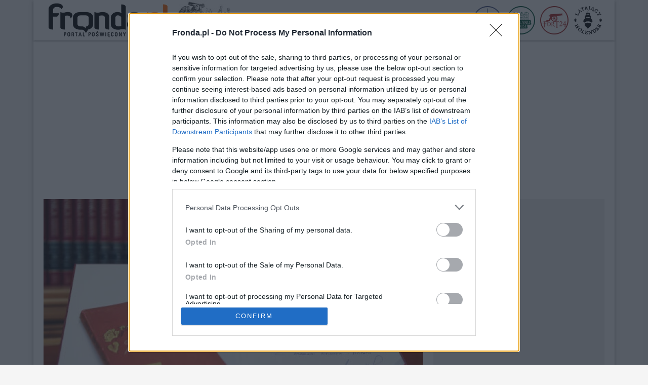

--- FILE ---
content_type: text/html; charset=UTF-8
request_url: https://www.fronda.pl/a/narodowe-czytanie-w-tym-roku-lektura-ktora-pietnuje-oblude-i-zaklamanie,162377.html
body_size: 64546
content:
<!DOCTYPE html>
<html lang="pl">
    <head>
        <meta charset="UTF-8">
        <title>Narodowe Czytanie. W tym roku lektura, która ,,piętnuje obłudę i zakłamanie’’ | Fronda.pl</title>
    <link rel="canonical" href="https://www.fronda.pl/a/narodowe-czytanie-w-tym-roku-lektura-ktora-pietnuje-oblude-i-zaklamanie,162377.html" />
    <meta name="description" content="Prezydent Andrzej Duda zaprosił Polaków do wspólnego czytania „Moralności pani Dulskiej” autorstwa Gabrieli Zapolskiej. To właśnie to dzieło zostało wybrane lekturą dziesiątego Narodowego Czytania."/>
    <meta name="keywords" content="fronda, portal poświęcony, informacje z polski, informacje z świata"/>
        <meta name="viewport" content="width=device-width, initial-scale=1">
        <link rel="icon" type="image/x-icon" href="/favicon.ico">
        <meta name="theme-color" content="#ff6600">
        <meta http-equiv="Refresh" content="3600"/>
        <link rel="preload" href="/assets/fonts/roboto-regular.woff2" as="font"/>
        <link rel="preload" href="/assets/fonts/roboto-regular.woff" as="font"/>
        <link rel="preload" href="/assets/fonts/roboto-bold.woff2" as="font"/>
        <link rel="preload" href="/assets/fonts/roboto-bold.woff" as="font"/>
        <meta property="og:type" content="article"/>
        <meta property="og:locale" content="pl_PL"/>
        <meta property="og:site_name" content="FRONDA.PL"/>
        <meta property="fb:app_id" content="128886260612021"/>
        <meta property="og:title" content="Prezydent zaprasza na Narodowe Czytanie 2021"/>
        <meta property="og:description" content="Prezydent Andrzej Duda zaprosił Polaków do wspólnego czytania „Moralności pani Dulskiej” autorstwa Gabrieli Zapolskiej. To właśnie to dzieło zostało wybrane lekturą dziesiątego Narodowego Czytania."/>
        <meta property="og:image" content="https://cdn.fronda.pl/imgcache/750x360/c/site_media/media/uploads/article/safsdgdfgdfgdfgdgd78fg7d8fgf78d.jpg"/>
        <meta property="og:image:width" content="750"/>
        <meta property="og:image:height" content="360"/>
        <meta property="og:image:alt" content="Fot. Marek Borawski/KPRP via: Prezydent.pl "/>
        <meta property="og:published_time" content="000000"/>
        <meta property="og:url" content="https://www.fronda.pl/a/narodowe-czytanie-w-tym-roku-lektura-ktora-pietnuje-oblude-i-zaklamanie,162377.html"/>
        <meta property="twitter:card" content="summary_large_image"/>
        <meta property="twitter:title" content="Prezydent zaprasza na Narodowe Czytanie 2021"/>
        <meta property="twitter:description" content="Prezydent Andrzej Duda zaprosił Polaków do wspólnego czytania „Moralności pani Dulskiej” autorstwa Gabrieli Zapolskiej. To właśnie to dzieło zostało wybrane lekturą dziesiątego Narodowego Czytania."/>
        <meta property="twitter:image" content="https://cdn.fronda.pl/imgcache/750x360/c/site_media/media/uploads/article/safsdgdfgdfgdfgdgd78fg7d8fgf78d.jpg"/>
        <meta property="twitter:image:alt" content="Fot. Marek Borawski/KPRP via: Prezydent.pl "/>
                    <link rel="stylesheet" href="/build/app.bdb01803.css">
                <!-- Global site tag (gtag.js) - Google Analytics -->
        <script async src="https://www.googletagmanager.com/gtag/js?id=G-DKV2G65WNQ"></script>
        <script>
            window.dataLayer = window.dataLayer || [];
            function gtag(){dataLayer.push(arguments);}
            gtag('js', new Date());

            gtag('config', 'G-DKV2G65WNQ');
        </script>
		<script async src="https://pagead2.googlesyndication.com/pagead/js/adsbygoogle.js?client=ca-pub-2736343821419013" crossorigin="anonymous"></script>
    </head>
    <body>
    <style>
        @font-face {
            font-family: 'Roboto';
            font-style: normal;
            font-weight: normal;
            font-display: swap;
            src:
                    url('/assets/fonts/roboto-regular.woff2') format('woff2'),
                    url('/assets/fonts/roboto-regular.woff') format('woff');
        }

        @font-face {
            font-family: 'Roboto';
            font-style: normal;
            font-weight: bold;
            font-display: swap;
            src:
                    url('/assets/fonts/roboto-bold.woff2') format('woff2'),
                    url('/assets/fonts/roboto-bold.woff') format('woff');
        }
    </style>
    <div class="page">
        <header>
    <div class="container">
        <div class="d-flex flex-row">
            <div class="ml-2">
                <div class="logo">
                    <a href="/" title="Strona glowna"><img src="/images/logo.png" alt="Logo Fronda - portal poświęcony" width="250" height="80"/></a>
                    <img src="/images/aniol.jpg" alt="Anioł" width="120" height="80"/>
                </div>
            </div>
            <div class="ms-auto align-self-center mr-2">
                <ul class="nav">
                    <li style="display:none">
                        <a href="/szukaj" class="nav-item nav-icon nav-shadow" title="szukaj">
                            <svg xmlns="http://www.w3.org/2000/svg" width="20" height="20" fill="currentColor" class="bi bi-search" viewBox="0 0 16 16">
                                <path d="M11.742 10.344a6.5 6.5 0 1 0-1.397 1.398h-.001c.03.04.062.078.098.115l3.85 3.85a1 1 0 0 0 1.415-1.414l-3.85-3.85a1.007 1.007 0 0 0-.115-.1zM12 6.5a5.5 5.5 0 1 1-11 0 5.5 5.5 0 0 1 11 0z"/>
                            </svg>
                        </a>
                    </li>
                    <li style="display:none" class="ml-2">
                        <a href="/blogi" class="nav-item nav-icon nav-shadow" title="blogi">
                            Blogi
                        </a>
                    </li>
                    <li style="display:none" class="ml-2">
                        <a href="/forum" class="nav-item nav-icon nav-shadow" title="forum">
                            Forum
                        </a>
                    </li>
                    <li class="ml-2">
                        <a href="http://www.warsawhostelcentrum.pl/" class="nav-item" target="_blank" title="Warsaw Hostel Centrum">
                            <img src="/images/hwc-icon.png" alt="Hostel Centrum Warszawa" width="56" height="56"/>
                        </a>
                    </li>
                    <li class="ml-2">
                        <a href="http://www.hollandhouse.pl/" class="nav-item" target="_blank" title="Holland House">
                            <img src="/images/hollandhouse-icon.png" alt="HollandHouse Gdańsk" width="56" height="56"/>
                        </a>
                    </li>
                    <li class="ml-2">
                        <a href="http://www.fort24.pl/" class="nav-item" target="_blank" title="Fort24">
                            <img src="/images/fort24-icon.png" alt="Fort24" width="56" height="56"/>
                        </a>
                    </li>
                    <li class="ml-2">
                        <a href="http://www.latajacyholender.pl/" class="nav-item" target="_blank" title="Latający Holender">
                            <img src="/images/holender-icon.png" alt="Latający Holender Gdańsk" width="57" height="56"/>
                        </a>
                    </li>
                    <li class="d-none">
                        <button type="button" class="nav-item nav-icon nav-border-none" name="menu" aria-label="menu">
                            <svg xmlns="http://www.w3.org/2000/svg" width="16" height="16" fill="currentColor" class="bi bi-three-dots-vertical" viewBox="0 0 16 16">
                                <path d="M9.5 13a1.5 1.5 0 1 1-3 0 1.5 1.5 0 0 1 3 0zm0-5a1.5 1.5 0 1 1-3 0 1.5 1.5 0 0 1 3 0zm0-5a1.5 1.5 0 1 1-3 0 1.5 1.5 0 0 1 3 0z"/>
                            </svg>
                        </button>
                    </li>
                </ul>
            </div>
        </div>
    </div>
</header>        <div class="container">
            <div class="h"></div>
            <div class="w2g" id="bill_top"></div>
                <div class="row">
        <div class="col w750">
            <article>
                                <img src="https://cdn.fronda.pl/imgcache/750x360/c/site_media/media/uploads/article/safsdgdfgdfgdfgdgd78fg7d8fgf78d.jpg" width="750" height="360" alt="Narodowe Czytanie. W tym roku lektura, która ,,piętnuje obłudę i zakłamanie’’" class="img-responsive mb-1">
                <div class="d-flex mb">
                    <div class="article-date">02.06.2021, 15:47</div>
                    <div class="img-desc ms-auto">Fot. Marek Borawski/KPRP via: Prezydent.pl </div>
                </div>
                <h1 class="article-title mb">Narodowe Czytanie. W tym roku lektura, która ,,piętnuje obłudę i zakłamanie’’</h1>
                <div class="sm-share mb">
    <ul>
        <li>
            <div class="sm-icon bg-facebook pointer" onclick="fbShare('https%3A%2F%2Fwww.fronda.pl%2Fa%2Fnarodowe-czytanie-w-tym-roku-lektura-ktora-pietnuje-oblude-i-zaklamanie%2C162377.html')">
                <svg xmlns="http://www.w3.org/2000/svg" width="16" height="16" fill="currentColor" class="bi bi-facebook" viewBox="0 0 16 16">
                    <path d="M16 8.049c0-4.446-3.582-8.05-8-8.05C3.58 0-.002 3.603-.002 8.05c0 4.017 2.926 7.347 6.75 7.951v-5.625h-2.03V8.05H6.75V6.275c0-2.017 1.195-3.131 3.022-3.131.876 0 1.791.157 1.791.157v1.98h-1.009c-.993 0-1.303.621-1.303 1.258v1.51h2.218l-.354 2.326H9.25V16c3.824-.604 6.75-3.934 6.75-7.951z"/>
                </svg>
            </div>
        </li>
        <li>
            <a href="https://twitter.com/intent/tweet?source=webclient&text=Narodowe%20Czytanie.%20W%20tym%20roku%20lektura%2C%20kt%C3%B3ra%20%2C%2Cpi%C4%99tnuje%20ob%C5%82ud%C4%99%20i%20zak%C5%82amanie%E2%80%99%E2%80%99&url=https%3A%2F%2Fwww.fronda.pl%2Fa%2Fnarodowe-czytanie-w-tym-roku-lektura-ktora-pietnuje-oblude-i-zaklamanie%2C162377.html" target="_blank" title="Udostępnij na twitter.com">
            <div class="sm-icon bg-twitter">
                <svg xmlns="http://www.w3.org/2000/svg" width="16" height="16" fill="currentColor" class="bi bi-twitter" viewBox="0 0 16 16">
                    <path d="M5.026 15c6.038 0 9.341-5.003 9.341-9.334 0-.14 0-.282-.006-.422A6.685 6.685 0 0 0 16 3.542a6.658 6.658 0 0 1-1.889.518 3.301 3.301 0 0 0 1.447-1.817 6.533 6.533 0 0 1-2.087.793A3.286 3.286 0 0 0 7.875 6.03a9.325 9.325 0 0 1-6.767-3.429 3.289 3.289 0 0 0 1.018 4.382A3.323 3.323 0 0 1 .64 6.575v.045a3.288 3.288 0 0 0 2.632 3.218 3.203 3.203 0 0 1-.865.115 3.23 3.23 0 0 1-.614-.057 3.283 3.283 0 0 0 3.067 2.277A6.588 6.588 0 0 1 .78 13.58a6.32 6.32 0 0 1-.78-.045A9.344 9.344 0 0 0 5.026 15z"/>
                </svg>
            </div>
            </a>
        </li>
        <li>
            <a href="mailto:?subject=Polecam artykuł z fronda.pl&body=https://www.fronda.pl/a/narodowe-czytanie-w-tym-roku-lektura-ktora-pietnuje-oblude-i-zaklamanie,162377.html" title="Wyślij link przez email">
            <div class="sm-icon">
                <svg xmlns="http://www.w3.org/2000/svg" width="16" height="16" fill="currentColor" class="bi bi-envelope-fill" viewBox="0 0 16 16">
                    <path d="M.05 3.555A2 2 0 0 1 2 2h12a2 2 0 0 1 1.95 1.555L8 8.414.05 3.555ZM0 4.697v7.104l5.803-3.558L0 4.697ZM6.761 8.83l-6.57 4.027A2 2 0 0 0 2 14h12a2 2 0 0 0 1.808-1.144l-6.57-4.027L8 9.586l-1.239-.757Zm3.436-.586L16 11.801V4.697l-5.803 3.546Z"/>
                </svg>
            </div>
            </a>
        </li>
    </ul>
</div>                <div class="ad ad_750x200 mb w2g"  id="art_slot_1"></div>

                <div class="article-lead mb"><strong></strong></div>

                <div style="max-width:750px;max-height:422px"><video id="videojs-remote-config-player2" class="video-js vjs-hidden vjs-ex-mcn-video vjs-default-skin" data-attr-category="758-fronda.pl" data-attr-a="true" data-attr-loc="ur" data-attr-h="0" data-attr-player-type="bup" data-attr-nv="true" data-attr-min="true" data-attr-afm="false" data-attr-ratio-mobile-min="0.6" data-attr-l="false"></video></div>
<script>
    (function() {
        const date = new Date();
        const mcnV = date.getHours().toString() + date.getMonth().toString() + date.getFullYear().toString();
        const mcnVid = document.createElement('script');
        mcnVid.type = 'text/javascript';
        mcnVid.async = true;
        mcnVid.src = 'https://cdn.mcnn.pl/script/mcn.min.js?'+mcnV;

        const mcnS = document.getElementsByTagName('script')[0];
        mcnS.parentNode.insertBefore(mcnVid, mcnS);
        const mcnCss = document.createElement('link');
        mcnCss.setAttribute('href', 'https://cdn.mcnn.pl/script/mcn.css?'+mcnV);
        mcnCss.setAttribute('rel', 'stylesheet');
        mcnS.parentNode.insertBefore(mcnCss, mcnS);
    })();

</script>
                				
                <div class="article-body mb">
                    <p><strong>Prezydent Andrzej Duda zaprosił Polaków do wspólnego czytania „Moralności pani Dulskiej” autorstwa Gabrieli Zapolskiej. To właśnie to dzieło zostało wybrane lekturą dziesiątego Narodowego Czytania.</strong></p>
<p>W swoim liście prezydent Andrzej Duda podkreślił, że proponowany utwór „piętnuje obłudę i zakłamanie”.</p>
<p>- „Odnajdujemy w nim komizm i gorzką ironię, mistrzowskie odmalowanie postaci i wyczucie języka, ale przede wszystkim uniwersalne przesłanie moralne, które w imię uczciwości i sprawiedliwości każe potępiać zło. Sztuka Zapolskiej wzbogaciła literaturę polską o ważną refleksję społeczną. Pojęcie <em>dulszczyzna</em> weszło na trwałe do języka potocznego”</p>
<p>- napisał prezydent.</p>
<p>Jubileuszowa, dziesiąta odsłona Narodowego Czytania odbędzie się w sobotę 4 września 2021 roku.</p>
<p><em>kak/IAR</em></p>
                </div>
                <div class="article-source mb"><i><small>/</small></i></div>
				<p style="font-weight: bold; color: #FF6600;">Podobał Ci się artykuł? <a href="https://fronda.pl/a/Wesprzyj-Fronde,241688.html">Wesprzyj Frondę &raquo;</a></p>
            </article>

            <script async src="https://platform.twitter.com/widgets.js" charset="utf-8"></script>
            <div class="sm-share mb">
    <ul>
        <li>
            <div class="sm-icon bg-facebook pointer" onclick="fbShare('https%3A%2F%2Fwww.fronda.pl%2Fa%2Fnarodowe-czytanie-w-tym-roku-lektura-ktora-pietnuje-oblude-i-zaklamanie%2C162377.html')">
                <svg xmlns="http://www.w3.org/2000/svg" width="16" height="16" fill="currentColor" class="bi bi-facebook" viewBox="0 0 16 16">
                    <path d="M16 8.049c0-4.446-3.582-8.05-8-8.05C3.58 0-.002 3.603-.002 8.05c0 4.017 2.926 7.347 6.75 7.951v-5.625h-2.03V8.05H6.75V6.275c0-2.017 1.195-3.131 3.022-3.131.876 0 1.791.157 1.791.157v1.98h-1.009c-.993 0-1.303.621-1.303 1.258v1.51h2.218l-.354 2.326H9.25V16c3.824-.604 6.75-3.934 6.75-7.951z"/>
                </svg>
            </div>
        </li>
        <li>
            <a href="https://twitter.com/intent/tweet?source=webclient&text=Narodowe%20Czytanie.%20W%20tym%20roku%20lektura%2C%20kt%C3%B3ra%20%2C%2Cpi%C4%99tnuje%20ob%C5%82ud%C4%99%20i%20zak%C5%82amanie%E2%80%99%E2%80%99&url=https%3A%2F%2Fwww.fronda.pl%2Fa%2Fnarodowe-czytanie-w-tym-roku-lektura-ktora-pietnuje-oblude-i-zaklamanie%2C162377.html" target="_blank" title="Udostępnij na twitter.com">
            <div class="sm-icon bg-twitter">
                <svg xmlns="http://www.w3.org/2000/svg" width="16" height="16" fill="currentColor" class="bi bi-twitter" viewBox="0 0 16 16">
                    <path d="M5.026 15c6.038 0 9.341-5.003 9.341-9.334 0-.14 0-.282-.006-.422A6.685 6.685 0 0 0 16 3.542a6.658 6.658 0 0 1-1.889.518 3.301 3.301 0 0 0 1.447-1.817 6.533 6.533 0 0 1-2.087.793A3.286 3.286 0 0 0 7.875 6.03a9.325 9.325 0 0 1-6.767-3.429 3.289 3.289 0 0 0 1.018 4.382A3.323 3.323 0 0 1 .64 6.575v.045a3.288 3.288 0 0 0 2.632 3.218 3.203 3.203 0 0 1-.865.115 3.23 3.23 0 0 1-.614-.057 3.283 3.283 0 0 0 3.067 2.277A6.588 6.588 0 0 1 .78 13.58a6.32 6.32 0 0 1-.78-.045A9.344 9.344 0 0 0 5.026 15z"/>
                </svg>
            </div>
            </a>
        </li>
        <li>
            <a href="mailto:?subject=Polecam artykuł z fronda.pl&body=https://www.fronda.pl/a/narodowe-czytanie-w-tym-roku-lektura-ktora-pietnuje-oblude-i-zaklamanie,162377.html" title="Wyślij link przez email">
            <div class="sm-icon">
                <svg xmlns="http://www.w3.org/2000/svg" width="16" height="16" fill="currentColor" class="bi bi-envelope-fill" viewBox="0 0 16 16">
                    <path d="M.05 3.555A2 2 0 0 1 2 2h12a2 2 0 0 1 1.95 1.555L8 8.414.05 3.555ZM0 4.697v7.104l5.803-3.558L0 4.697ZM6.761 8.83l-6.57 4.027A2 2 0 0 0 2 14h12a2 2 0 0 0 1.808-1.144l-6.57-4.027L8 9.586l-1.239-.757Zm3.436-.586L16 11.801V4.697l-5.803 3.546Z"/>
                </svg>
            </div>
            </a>
        </li>
    </ul>
</div>        </div>
        <div class="col w336">
            <aside>
                <div class="ad ad_336x280 mb w2g"  id="rec_1"></div>

                                    <div class="itemBox itemBox_336">
    <a href="/a/Silowe-wejscie-do-KRS-Sedzia-Pawelczyk-Woicka-zapowiada-podjecie-krokow-prawnych,251368.html" title="Siłowe wejście do KRS. Sędzia Pawełczyk-Woicka zapowiada podjęcie kroków prawnych">
        <div class="itemBox-image">
            <img src="https://cdn.fronda.pl/imgcache/336x188/c/uploads/news/asdasdsdhiasdsdsadasddsa-1769349120.jpg" width="336" height="188" alt="Siłowe wejście do KRS. Sędzia Pawełczyk-Woicka zapowiada podjęcie kroków prawnych" class="img-responsive">
                    </div>
                    <div class="itemBox-title itemBox-title-truncate mb">Siłowe wejście do KRS. Sędzia Pawełczyk-Woicka zapowiada podjęcie kroków prawnych</div>
            </a>
</div>
                                    <div class="itemBox itemBox_336">
    <a href="/a/Imigrant-zadzgal-kolege-z-klasy-Odpowiedz-lewicy-potrzeba-wiecej-edukacji-seksualnej,251367.html" title="Imigrant zadźgał kolegę z klasy. Odpowiedź lewicy – potrzeba… więcej edukacji seksualnej">
        <div class="itemBox-image">
            <img src="https://cdn.fronda.pl/imgcache/336x188/c/uploads/news/asdasdasdaihsodasdas-1769347855.jpg" width="336" height="188" alt="Imigrant zadźgał kolegę z klasy. Odpowiedź lewicy – potrzeba… więcej edukacji seksualnej" class="img-responsive">
                    </div>
                    <div class="itemBox-title itemBox-title-truncate mb">Imigrant zadźgał kolegę z klasy. Odpowiedź lewicy – potrzeba… więcej edukacji seksualnej</div>
            </a>
</div>
                                    <div class="itemBox itemBox_336">
    <a href="/a/Pokoje-narodzin-zamiast-porodowek-Prof-Chazan-To-ani-bezpieczne-ani-optymalne,251366.html" title="„Pokoje narodzin” zamiast porodówek. Prof. Chazan: To ani bezpieczne, ani optymalne">
        <div class="itemBox-image">
            <img src="https://cdn.fronda.pl/imgcache/336x188/c/uploads/news/asdasdahipdslkdasdas-1769346183.jpg" width="336" height="188" alt="„Pokoje narodzin” zamiast porodówek. Prof. Chazan: To ani bezpieczne, ani optymalne" class="img-responsive">
                    </div>
                    <div class="itemBox-title itemBox-title-truncate mb">„Pokoje narodzin” zamiast porodówek. Prof. Chazan: To ani bezpieczne, ani optymalne</div>
            </a>
</div>
                                <div class="ad ad_300x600 mb w2g"  id="half_1"></div>

            </aside>
        </div>
    </div>

    
    <div id="wtg-taboola"></div>
    <div class="row">
                    <div class="col-3"><div class="itemBox itemBox_3">
    <a href="/a/Prezydent-Finlandii-Ta-wojna-okazala-sie-kompletna-kleska-Putina,251365.html" title="Prezydent Finlandii: Ta wojna okazała się kompletną klęską Putina">
        <div class="itemBox-image">
            <img src="https://cdn.fronda.pl/imgcache/262x147/c/uploads/news/asdassaohidsadasdsadas-1769342559.jpg" width="262" height="147" alt="Prezydent Finlandii: Ta wojna okazała się kompletną klęską Putina" class="img-responsive">
                    </div>
                    <div class="itemBox-title itemBox-title-truncate mb">Prezydent Finlandii: Ta wojna okazała się kompletną klęską Putina</div>
            </a>
</div>
</div>
                    <div class="col-3"><div class="itemBox itemBox_3">
    <a href="/a/Proniemieckie-wazeliniarstwo-W-Kostrzynie-upamietniono-inicjatora-I-rozbioru-Polski,251364.html" title="„Proniemieckie wazeliniarstwo”. W Kostrzynie upamiętniono… inicjatora I rozbioru Polski">
        <div class="itemBox-image">
            <img src="https://cdn.fronda.pl/imgcache/262x147/c/uploads/news/asdasdasdiaslkdasdasdasdsa-1769340994.jpg" width="262" height="147" alt="„Proniemieckie wazeliniarstwo”. W Kostrzynie upamiętniono… inicjatora I rozbioru Polski" class="img-responsive">
                    </div>
                    <div class="itemBox-title itemBox-title-truncate mb">„Proniemieckie wazeliniarstwo”. W Kostrzynie upamiętniono… inicjatora I rozbioru Polski</div>
            </a>
</div>
</div>
                    <div class="col-3"><div class="itemBox itemBox_3">
    <a href="/a/Chrzescijanie-czekali-na-to-600-lat-W-Betlejem-rusza-renowacja-Groty-Narodzenia,251363.html" title="Chrześcijanie czekali na to 600 lat! W Betlejem rusza renowacja Groty Narodzenia">
        <div class="itemBox-image">
            <img src="https://cdn.fronda.pl/imgcache/262x147/c/uploads/news/asdasdasdhuasdjasdasdsadas-1769339805.jpg" width="262" height="147" alt="Chrześcijanie czekali na to 600 lat! W Betlejem rusza renowacja Groty Narodzenia" class="img-responsive">
                    </div>
                    <div class="itemBox-title itemBox-title-truncate mb">Chrześcijanie czekali na to 600 lat! W Betlejem rusza renowacja Groty Narodzenia</div>
            </a>
</div>
</div>
                    <div class="col-3"><div class="itemBox itemBox_3">
    <a href="/a/Efekt-knucia-Holowni-Dzialacze-Polski-2050-maja-dosc-zalozyciela,251362.html" title="„Efekt knucia Hołowni”. Działacze Polski 2050 mają dość założyciela?">
        <div class="itemBox-image">
            <img src="https://cdn.fronda.pl/imgcache/262x147/c/uploads/news/asdasdasdioashdlasdsa-1769339113.jpg" width="262" height="147" alt="„Efekt knucia Hołowni”. Działacze Polski 2050 mają dość założyciela?" class="img-responsive">
                    </div>
                    <div class="itemBox-title itemBox-title-truncate mb">„Efekt knucia Hołowni”. Działacze Polski 2050 mają dość założyciela?</div>
            </a>
</div>
</div>
                    <div class="col-3"><div class="itemBox itemBox_3">
    <a href="/a/Leon-XIV-i-najwyzsza-wladza-Czy-papiez-chce-byc-nieomylny,251292.html" title="Leon XIV i najwyższa władza. Czy papież chce być nieomylny?">
        <div class="itemBox-image">
            <img src="https://cdn.fronda.pl/imgcache/262x147/c/uploads/news/screenshot-leon-xiv-1746787939-1747150693-1747326013-1769156012.webp" width="262" height="147" alt="Leon XIV i najwyższa władza. Czy papież chce być nieomylny?" class="img-responsive">
                    </div>
                    <div class="itemBox-title itemBox-title-truncate mb">Leon XIV i najwyższa władza. Czy papież chce być nieomylny?</div>
            </a>
</div>
</div>
                    <div class="col-3"><div class="itemBox itemBox_3">
    <a href="/a/Tragiczny-pozar-w-Wodzislawiu-Slaskim-Jest-ofiara-smiertelna,251361.html" title="Tragiczny pożar w Wodzisławiu Śląskim. Jest ofiara śmiertelna">
        <div class="itemBox-image">
            <img src="https://cdn.fronda.pl/imgcache/262x147/c/uploads/news/asdsdashdiasldasdas-1769337607.jpg" width="262" height="147" alt="Tragiczny pożar w Wodzisławiu Śląskim. Jest ofiara śmiertelna" class="img-responsive">
                    </div>
                    <div class="itemBox-title itemBox-title-truncate mb">Tragiczny pożar w Wodzisławiu Śląskim. Jest ofiara śmiertelna</div>
            </a>
</div>
</div>
                    <div class="col-3"><div class="itemBox itemBox_3">
    <a href="/a/Media-W-przyszlym-tygodniu-mozliwe-spotkanie-Putin-Zelenski,251360.html" title="Media: W przyszłym tygodniu możliwe spotkanie Putin – Zełenski">
        <div class="itemBox-image">
            <img src="https://cdn.fronda.pl/imgcache/262x147/c/uploads/news/asdasdhasislkndasdsadsa-1769336842.jpg" width="262" height="147" alt="Media: W przyszłym tygodniu możliwe spotkanie Putin – Zełenski" class="img-responsive">
                    </div>
                    <div class="itemBox-title itemBox-title-truncate mb">Media: W przyszłym tygodniu możliwe spotkanie Putin – Zełenski</div>
            </a>
</div>
</div>
                    <div class="col-3"><div class="itemBox itemBox_3">
    <a href="/a/Nawrocki-odpowiada-Tuskowi-Trzecia-dekade-Pan-kleczy-od-Berlina-po-Bruksele,251359.html" title="Nawrocki odpowiada Tuskowi: Trzecią dekadę Pan klęczy, od Berlina po Brukselę">
        <div class="itemBox-image">
            <img src="https://cdn.fronda.pl/imgcache/262x147/c/uploads/news/asdasdasohdaskdasdas-1769335946.jpg" width="262" height="147" alt="Nawrocki odpowiada Tuskowi: Trzecią dekadę Pan klęczy, od Berlina po Brukselę" class="img-responsive">
                    </div>
                    <div class="itemBox-title itemBox-title-truncate mb">Nawrocki odpowiada Tuskowi: Trzecią dekadę Pan klęczy, od Berlina po Brukselę</div>
            </a>
</div>
</div>
                    <div class="col-3"><div class="itemBox itemBox_3">
    <a href="/a/Kard-Rys-prosi-o-pomoc-dla-Kijowa-Pierwszy-generator-ufunduje-osobiscie,251358.html" title="Kard. Ryś prosi o pomoc dla Kijowa. „Pierwszy generator ufunduję osobiście”">
        <div class="itemBox-image">
            <img src="https://cdn.fronda.pl/imgcache/262x147/c/uploads/news/sdfdsfdshofdsfdsfs-1769335117.jpg" width="262" height="147" alt="Kard. Ryś prosi o pomoc dla Kijowa. „Pierwszy generator ufunduję osobiście”" class="img-responsive">
                    </div>
                    <div class="itemBox-title itemBox-title-truncate mb">Kard. Ryś prosi o pomoc dla Kijowa. „Pierwszy generator ufunduję osobiście”</div>
            </a>
</div>
</div>
                    <div class="col-3"><div class="itemBox itemBox_3">
    <a href="/a/Umowa-z-Mercosur-W-EPL-kary-za-brak-poparcia-von-der-Leyen,251357.html" title="Umowa z Mercosur. W EPL kary za brak poparcia von der Leyen">
        <div class="itemBox-image">
            <img src="https://cdn.fronda.pl/imgcache/262x147/c/uploads/news/asdasdashdasldasdas-1769334360.jpg" width="262" height="147" alt="Umowa z Mercosur. W EPL kary za brak poparcia von der Leyen" class="img-responsive">
                    </div>
                    <div class="itemBox-title itemBox-title-truncate mb">Umowa z Mercosur. W EPL kary za brak poparcia von der Leyen</div>
            </a>
</div>
</div>
                    <div class="col-3"><div class="itemBox itemBox_3">
    <a href="/a/Ambasador-USA-Prezydent-Trump-szanuje-poswiecenie-Polski,251356.html" title="Ambasador USA: Prezydent Trump szanuje poświęcenie Polski">
        <div class="itemBox-image">
            <img src="https://cdn.fronda.pl/imgcache/262x147/c/uploads/news/asdsadashdasdjasdasdas-1769333296.jpg" width="262" height="147" alt="Ambasador USA: Prezydent Trump szanuje poświęcenie Polski" class="img-responsive">
                    </div>
                    <div class="itemBox-title itemBox-title-truncate mb">Ambasador USA: Prezydent Trump szanuje poświęcenie Polski</div>
            </a>
</div>
</div>
                    <div class="col-3"><div class="itemBox itemBox_3">
    <a href="/a/Slowo-Boze-na-poranek-Lud-ktory-siedzial-w-ciemnosci-ujrzal-swiatlo-wielkie,251355.html" title="Słowo Boże na poranek: Lud, który siedział w ciemności, ujrzał światło wielkie">
        <div class="itemBox-image">
            <img src="https://cdn.fronda.pl/imgcache/262x147/c/uploads/news/asdasdshidlaskndasdasdas-1769331259.jpg" width="262" height="147" alt="Słowo Boże na poranek: Lud, który siedział w ciemności, ujrzał światło wielkie" class="img-responsive">
                    </div>
                    <div class="itemBox-title itemBox-title-truncate mb">Słowo Boże na poranek: Lud, który siedział w ciemności, ujrzał światło wielkie</div>
            </a>
</div>
</div>
                    <div class="col-3"><div class="itemBox itemBox_3">
    <a href="/a/Umowa-z-Mercosur-Kuzmiuk-Mowimy-sprawdzam-rzadowi-Tuska,251354.html" title="Umowa z Mercosur. Kuźmiuk: Mówimy „sprawdzam” rządowi Tuska">
        <div class="itemBox-image">
            <img src="https://cdn.fronda.pl/imgcache/262x147/c/uploads/news/asdasdiasjdldsaddsadd-1769330678.jpg" width="262" height="147" alt="Umowa z Mercosur. Kuźmiuk: Mówimy „sprawdzam” rządowi Tuska" class="img-responsive">
                    </div>
                    <div class="itemBox-title itemBox-title-truncate mb">Umowa z Mercosur. Kuźmiuk: Mówimy „sprawdzam” rządowi Tuska</div>
            </a>
</div>
</div>
                    <div class="col-3"><div class="itemBox itemBox_3">
    <a href="/a/Biskup-Robert-Mutsaerts-To-co-zagraza-Kosciolowi-to-niebezpieczenstwo-z-wewnatrz,251353.html" title="Biskup Robert Mutsaerts: To, co zagraża Kościołowi, to niebezpieczeństwo z wewnątrz">
        <div class="itemBox-image">
            <img src="https://cdn.fronda.pl/imgcache/262x147/c/uploads/news/20260124-1769273948.jpg" width="262" height="147" alt="Biskup Robert Mutsaerts: To, co zagraża Kościołowi, to niebezpieczeństwo z wewnątrz" class="img-responsive">
                    </div>
                    <div class="itemBox-title itemBox-title-truncate mb">Biskup Robert Mutsaerts: To, co zagraża Kościołowi, to niebezpieczeństwo z wewnątrz</div>
            </a>
</div>
</div>
                    <div class="col-3"><div class="itemBox itemBox_3">
    <a href="/a/Prof-Szeremietiew-dla-Frondy-w-Davos-Nawrocki-pokazal-ze-moze-stac-sie-liderem,251352.html" title="Prof. Szeremietiew dla Frondy: w Davos Nawrocki pokazał, że może stać się międzynarodowym liderem">
        <div class="itemBox-image">
            <img src="https://cdn.fronda.pl/imgcache/262x147/c/uploads/news/screenshot-szeremietiew-youtube-1670250753-1673700134-1685796635-1720702690-1769272776.webp" width="262" height="147" alt="Prof. Szeremietiew dla Frondy: w Davos Nawrocki pokazał, że może stać się międzynarodowym liderem" class="img-responsive">
                    </div>
                    <div class="itemBox-title itemBox-title-truncate mb">Prof. Szeremietiew dla Frondy: w Davos Nawrocki pokazał, że może stać się międzynarodowym liderem</div>
            </a>
</div>
</div>
                    <div class="col-3"><div class="itemBox itemBox_3">
    <a href="/a/Jak-odnalezc-sens-w-zyciu-zawodowym-praca-jako-droga-powolania-i-sluzby-Material-promocyjny,251351.html" title="Jak odnaleźć sens w życiu zawodowym – praca jako droga powołania i służby [Materiał promocyjny]">
        <div class="itemBox-image">
            <img src="https://cdn.fronda.pl/imgcache/262x147/c/uploads/news/pexels-sora-shimazaki-5669627-1769264100.jpg" width="262" height="147" alt="Jak odnaleźć sens w życiu zawodowym – praca jako droga powołania i służby [Materiał promocyjny]" class="img-responsive">
                    </div>
                    <div class="itemBox-title itemBox-title-truncate mb">Jak odnaleźć sens w życiu zawodowym – praca jako droga powołania i służby [Materiał promocyjny]</div>
            </a>
</div>
</div>
                    <div class="col-3"><div class="itemBox itemBox_3">
    <a href="/a/Przeszkody-w-modlitwie-Jak-je-pokonac-7,251350.html" title="Przeszkody w modlitwie. Jak je pokonać?">
        <div class="itemBox-image">
            <img src="https://cdn.fronda.pl/imgcache/262x147/c/uploads/news/sadasdjsaduasdsay8dsa9dihsak-1677607606-1764966690-1769263383.webp" width="262" height="147" alt="Przeszkody w modlitwie. Jak je pokonać?" class="img-responsive">
                    </div>
                    <div class="itemBox-title itemBox-title-truncate mb">Przeszkody w modlitwie. Jak je pokonać?</div>
            </a>
</div>
</div>
                    <div class="col-3"><div class="itemBox itemBox_3">
    <a href="/a/Dirlewanger-najgorszy-SS-man,251349.html" title="Dirlewanger - „najgorszy” SS-man?">
        <div class="itemBox-image">
            <img src="https://cdn.fronda.pl/imgcache/262x147/c/uploads/news/dirlewanger-yt-1769262746.jpg" width="262" height="147" alt="Dirlewanger - „najgorszy” SS-man?" class="img-responsive">
                    </div>
                    <div class="itemBox-title itemBox-title-truncate mb">Dirlewanger - „najgorszy” SS-man?</div>
            </a>
</div>
</div>
                    <div class="col-3"><div class="itemBox itemBox_3">
    <a href="/a/To-proste-danie-lubia-wszyscy-4,251348.html" title="To proste danie lubią wszyscy">
        <div class="itemBox-image">
            <img src="https://cdn.fronda.pl/imgcache/262x147/c/uploads/news/asdasdhasydhaisdasdsadsadas-1684424667-1757590617-2-1769261522.webp" width="262" height="147" alt="To proste danie lubią wszyscy" class="img-responsive">
                    </div>
                    <div class="itemBox-title itemBox-title-truncate mb">To proste danie lubią wszyscy</div>
            </a>
</div>
</div>
                    <div class="col-3"><div class="itemBox itemBox_3">
    <a href="/a/Rosja-ponownie-uzyla-strategicznych-pociskow-Ch-22-Kijow-i-Charkow-pod-ostrzalem,251347.html" title="Rosja ponownie użyła strategicznych pocisków Ch-22 - Kijów i Charków pod ostrzałem">
        <div class="itemBox-image">
            <img src="https://cdn.fronda.pl/imgcache/262x147/c/uploads/news/screenshot-kijow-1763119754-1769261172.webp" width="262" height="147" alt="Rosja ponownie użyła strategicznych pocisków Ch-22 - Kijów i Charków pod ostrzałem" class="img-responsive">
                    </div>
                    <div class="itemBox-title itemBox-title-truncate mb">Rosja ponownie użyła strategicznych pocisków Ch-22 - Kijów i Charków pod ostrzałem</div>
            </a>
</div>
</div>
                    <div class="col-3"><div class="itemBox itemBox_3">
    <a href="/a/PiS-podkresla-ogromna-role-rolnikow-i-rownosc-w-panstwie,251346.html" title="PiS podkreśla ogromną rolę rolników i równość w państwie">
        <div class="itemBox-image">
            <img src="https://cdn.fronda.pl/imgcache/262x147/c/uploads/news/kaczynski-x-pis-3-1769260137.jpg" width="262" height="147" alt="PiS podkreśla ogromną rolę rolników i równość w państwie" class="img-responsive">
                    </div>
                    <div class="itemBox-title itemBox-title-truncate mb">PiS podkreśla ogromną rolę rolników i równość w państwie</div>
            </a>
</div>
</div>
                    <div class="col-3"><div class="itemBox itemBox_3">
    <a href="/a/Faustina-i-Ledochowska-nazwy-planetoid-na-czesc-polskich-swietych,251345.html" title="Faustina i Ledochowska – nazwy planetoid na cześć polskich świętych">
        <div class="itemBox-image">
            <img src="https://cdn.fronda.pl/imgcache/262x147/c/uploads/news/leon-xiv-obserwatorium-astronomiczne-yt-vat-news-pl-1769258320.jpg" width="262" height="147" alt="Faustina i Ledochowska – nazwy planetoid na cześć polskich świętych" class="img-responsive">
                    </div>
                    <div class="itemBox-title itemBox-title-truncate mb">Faustina i Ledochowska – nazwy planetoid na cześć polskich świętych</div>
            </a>
</div>
</div>
                    <div class="col-3"><div class="itemBox itemBox_3">
    <a href="/a/Reparacje-i-Rada-Pokoju-Mularczyk-proponuje-siegnac-po-niemieckie-rezerwy-zlota-w-USA,251344.html" title="Reparacje i Rada Pokoju. Mularczyk proponuje sięgnąć po niemieckie rezerwy złota w USA">
        <div class="itemBox-image">
            <img src="https://cdn.fronda.pl/imgcache/262x147/c/uploads/news/arkadiusz-mularczyk-yt-tel-rep-1667126954-1769257369.webp" width="262" height="147" alt="Reparacje i Rada Pokoju. Mularczyk proponuje sięgnąć po niemieckie rezerwy złota w USA" class="img-responsive">
                    </div>
                    <div class="itemBox-title itemBox-title-truncate mb">Reparacje i Rada Pokoju. Mularczyk proponuje sięgnąć po niemieckie rezerwy złota w USA</div>
            </a>
</div>
</div>
                    <div class="col-3"><div class="itemBox itemBox_3">
    <a href="/a/PiS-zlozyl-projekt-uchwaly-ws-zaskarzenia-decyzji-Rady-UE,251343.html" title="PiS złożył projekt uchwały ws. zaskarżenia decyzji Rady UE">
        <div class="itemBox-image">
            <img src="https://cdn.fronda.pl/imgcache/262x147/c/uploads/news/blaszczak-yt-tvpinfo-1654969272-1670833454-1692975692-1707314334-1711444139-1713342481-1714395709-1742545937-1769255811.jpg" width="262" height="147" alt="PiS złożył projekt uchwały ws. zaskarżenia decyzji Rady UE" class="img-responsive">
                    </div>
                    <div class="itemBox-title itemBox-title-truncate mb">PiS złożył projekt uchwały ws. zaskarżenia decyzji Rady UE</div>
            </a>
</div>
</div>
                    <div class="col-3"><div class="itemBox itemBox_3">
    <a href="/a/Dawni-opozycjonisci-zjednoczeni-w-obronie-Borowskiego,251342.html" title="Dawni opozycjoniści zjednoczeni w obronie Borowskiego">
        <div class="itemBox-image">
            <img src="https://cdn.fronda.pl/imgcache/262x147/c/uploads/news/adam-borowski-yt-tel-rep-1769082572-1769255039.webp" width="262" height="147" alt="Dawni opozycjoniści zjednoczeni w obronie Borowskiego" class="img-responsive">
                    </div>
                    <div class="itemBox-title itemBox-title-truncate mb">Dawni opozycjoniści zjednoczeni w obronie Borowskiego</div>
            </a>
</div>
</div>
                    <div class="col-3"><div class="itemBox itemBox_3">
    <a href="/a/Rada-Pokoju-w-zamian-za-amerykanska-baze-w-Polsce,251341.html" title="Rada Pokoju w zamian za amerykańską bazę w Polsce?">
        <div class="itemBox-image">
            <img src="https://cdn.fronda.pl/imgcache/262x147/c/uploads/news/trump-nawrocki-bialy-dom-mikolaj-bujak-kprp-1757530645-1-1768830693-1769254695.jpg" width="262" height="147" alt="Rada Pokoju w zamian za amerykańską bazę w Polsce?" class="img-responsive">
                    </div>
                    <div class="itemBox-title itemBox-title-truncate mb">Rada Pokoju w zamian za amerykańską bazę w Polsce?</div>
            </a>
</div>
</div>
                    <div class="col-3"><div class="itemBox itemBox_3">
    <a href="/a/Komentarz-ks-Halwy-do-dzisiejszej-Ewangelii-Dlaczego-ludzie-uwazali-ze-Jezus-odszedl-od-zmyslow,251340.html" title="Komentarz ks. Halwy do dzisiejszej Ewangelii: Dlaczego ludzie uważali, że Jezus „odszedł od zmysłów”">
        <div class="itemBox-image">
            <img src="https://cdn.fronda.pl/imgcache/262x147/c/uploads/news/ks-halwa-yt-studio-prawy-pl-1769253093.jpg" width="262" height="147" alt="Komentarz ks. Halwy do dzisiejszej Ewangelii: Dlaczego ludzie uważali, że Jezus „odszedł od zmysłów”" class="img-responsive">
                    </div>
                    <div class="itemBox-title itemBox-title-truncate mb">Komentarz ks. Halwy do dzisiejszej Ewangelii: Dlaczego ludzie uważali, że Jezus „odszedł od zmysłów”</div>
            </a>
</div>
</div>
                    <div class="col-3"><div class="itemBox itemBox_3">
    <a href="/a/Gminy-buntuja-sie-ws-narzucanych-Polsce-homo-malzenstw,251339.html" title="Gminy buntują się ws. narzucanych Polsce homo-„małżeństw”">
        <div class="itemBox-image">
            <img src="https://cdn.fronda.pl/imgcache/262x147/c/uploads/news/asdsadsanhjkasnm-dsadasd-1718286341-1769252079.jpg" width="262" height="147" alt="Gminy buntują się ws. narzucanych Polsce homo-„małżeństw”" class="img-responsive">
                    </div>
                    <div class="itemBox-title itemBox-title-truncate mb">Gminy buntują się ws. narzucanych Polsce homo-„małżeństw”</div>
            </a>
</div>
</div>
                    <div class="col-3"><div class="itemBox itemBox_3">
    <a href="/a/Chinscy-szpiedzy-na-kolkach-Gen-Materka-ostrzega,251338.html" title="Chińscy „szpiedzy na kółkach”? Gen. Materka ostrzega">
        <div class="itemBox-image">
            <img src="https://cdn.fronda.pl/imgcache/262x147/c/uploads/news/gen-martyka-yt-mmc-polska-1769251476.jpg" width="262" height="147" alt="Chińscy „szpiedzy na kółkach”? Gen. Materka ostrzega" class="img-responsive">
                    </div>
                    <div class="itemBox-title itemBox-title-truncate mb">Chińscy „szpiedzy na kółkach”? Gen. Materka ostrzega</div>
            </a>
</div>
</div>
                    <div class="col-3"><div class="itemBox itemBox_3">
    <a href="/a/Sondaz-Polacy-maja-dosc-Tuska-i-jego-rzadu,251337.html" title="Sondaż. Polacy mają dość Tuska i jego rządu">
        <div class="itemBox-image">
            <img src="https://cdn.fronda.pl/imgcache/262x147/c/uploads/news/tusk-onetnews-screen-1691559190-1765527630-1766140421-1769249697.jpg" width="262" height="147" alt="Sondaż. Polacy mają dość Tuska i jego rządu" class="img-responsive">
                    </div>
                    <div class="itemBox-title itemBox-title-truncate mb">Sondaż. Polacy mają dość Tuska i jego rządu</div>
            </a>
</div>
</div>
                    <div class="col-3"><div class="itemBox itemBox_3">
    <a href="/a/Semka-dla-Frondy-Z-dziejow-III-RP-11-06-1999-Krotkie-spiecie-w-sejmie,251336.html" title="Semka dla Frondy: Z dziejów III RP. 11 06.1999 – Krótkie spięcie w sejmie">
        <div class="itemBox-image">
            <img src="https://cdn.fronda.pl/imgcache/262x147/c/uploads/news/auschwitz-tulio-bertorini-flickr-ccbysa20-1769249397.webp" width="262" height="147" alt="Semka dla Frondy: Z dziejów III RP. 11 06.1999 – Krótkie spięcie w sejmie" class="img-responsive">
                    </div>
                    <div class="itemBox-title itemBox-title-truncate mb">Semka dla Frondy: Z dziejów III RP. 11 06.1999 – Krótkie spięcie w sejmie</div>
            </a>
</div>
</div>
                    <div class="col-3"><div class="itemBox itemBox_3">
    <a href="/a/Nadmiar-uprawnien-Tuska-Pierwszy-Prezes-SN-kieruje-wniosek-do-Trybunalu-Konstytucyjnego,251335.html" title="Nadmiar uprawnień Tuska. Pierwszy Prezes SN kieruje wniosek do Trybunału Konstytucyjnego">
        <div class="itemBox-image">
            <img src="https://cdn.fronda.pl/imgcache/262x147/c/uploads/news/asdasdiohasidlasd-1769113784-1769247873.webp" width="262" height="147" alt="Nadmiar uprawnień Tuska. Pierwszy Prezes SN kieruje wniosek do Trybunału Konstytucyjnego" class="img-responsive">
                    </div>
                    <div class="itemBox-title itemBox-title-truncate mb">Nadmiar uprawnień Tuska. Pierwszy Prezes SN kieruje wniosek do Trybunału Konstytucyjnego</div>
            </a>
</div>
</div>
                    <div class="col-3"><div class="itemBox itemBox_3">
    <a href="/a/Kto-najlepszym-kandydatem-na-premiera-z-PiS-Polacy-wskazali,251334.html" title="Kto najlepszym kandydatem na premiera z PiS? Polacy wskazali">
        <div class="itemBox-image">
            <img src="https://cdn.fronda.pl/imgcache/262x147/c/uploads/news/patryk-jaki-scr-polsat-news-1727724074-1762104551-1769247589.jpg" width="262" height="147" alt="Kto najlepszym kandydatem na premiera z PiS? Polacy wskazali" class="img-responsive">
                    </div>
                    <div class="itemBox-title itemBox-title-truncate mb">Kto najlepszym kandydatem na premiera z PiS? Polacy wskazali</div>
            </a>
</div>
</div>
                    <div class="col-3"><div class="itemBox itemBox_3">
    <a href="/a/Kremlowskie-media-atakuja-abp-Pezziego-za-brak-podpisu-pod-politycznym-oswiadczeniem,251333.html" title="Kremlowskie media atakują abp. Pezziego za brak podpisu pod politycznym oświadczeniem">
        <div class="itemBox-image">
            <img src="https://cdn.fronda.pl/imgcache/262x147/c/uploads/news/abp-paolo-pezzi-yt-caritas-almaty-1769246381.jpg" width="262" height="147" alt="Kremlowskie media atakują abp. Pezziego za brak podpisu pod politycznym oświadczeniem" class="img-responsive">
                    </div>
                    <div class="itemBox-title itemBox-title-truncate mb">Kremlowskie media atakują abp. Pezziego za brak podpisu pod politycznym oświadczeniem</div>
            </a>
</div>
</div>
                    <div class="col-3"><div class="itemBox itemBox_3">
    <a href="/a/Prezydent-reaguje-ws-ataku-na-KRS,251332.html" title="Prezydent reaguje ws. ataku na KRS">
        <div class="itemBox-image">
            <img src="https://cdn.fronda.pl/imgcache/262x147/c/uploads/news/karol-nawrocki-1698216770-1725272686-1731578884-1739867783-1740131279-1769245250.jpg" width="262" height="147" alt="Prezydent reaguje ws. ataku na KRS" class="img-responsive">
                    </div>
                    <div class="itemBox-title itemBox-title-truncate mb">Prezydent reaguje ws. ataku na KRS</div>
            </a>
</div>
</div>
                    <div class="col-3"><div class="itemBox itemBox_3">
    <a href="/a/USA-w-nowej-strategii-obronnej-Rosja-stalym-zagrozeniem-dla-wschodniej-flanki-NATO-wieksza-rola-Europy,251331.html" title="USA w nowej strategii obronnej: Rosja stałym zagrożeniem dla wschodniej flanki NATO, większa rola Europy">
        <div class="itemBox-image">
            <img src="https://cdn.fronda.pl/imgcache/262x147/c/uploads/news/armia-usa-fot-specialist-steven-hitchcock-us-army-cc00-1719828083-1744898896-1-1769244665.webp" width="262" height="147" alt="USA w nowej strategii obronnej: Rosja stałym zagrożeniem dla wschodniej flanki NATO, większa rola Europy" class="img-responsive">
                    </div>
                    <div class="itemBox-title itemBox-title-truncate mb">USA w nowej strategii obronnej: Rosja stałym zagrożeniem dla wschodniej flanki NATO, większa rola Europy</div>
            </a>
</div>
</div>
                    <div class="col-3"><div class="itemBox itemBox_3">
    <a href="/a/Sw-Franciszek-Salezy-Slynacy-z-lagodnosci-patron-dziennikarzy,251330.html" title="Św. Franciszek Salezy. Słynący z łagodności patron dziennikarzy">
        <div class="itemBox-image">
            <img src="https://cdn.fronda.pl/imgcache/262x147/c/uploads/news/asdsadsajnn-mdasdadsa-1706123685-1769243513.jpg" width="262" height="147" alt="Św. Franciszek Salezy. Słynący z łagodności patron dziennikarzy" class="img-responsive">
                    </div>
                    <div class="itemBox-title itemBox-title-truncate mb">Św. Franciszek Salezy. Słynący z łagodności patron dziennikarzy</div>
            </a>
</div>
</div>
                    <div class="col-3"><div class="itemBox itemBox_3">
    <a href="/a/Slowo-Boze-na-poranek-Mowiono-bowiem-Odszedl-od-zmyslow,251329.html" title="Słowo Boże na poranek. „Mówiono bowiem: Odszedł od zmysłów”">
        <div class="itemBox-image">
            <img src="https://cdn.fronda.pl/imgcache/262x147/c/uploads/news/biblia2-1689138735-1767601656-1769242927.jpg" width="262" height="147" alt="Słowo Boże na poranek. „Mówiono bowiem: Odszedł od zmysłów”" class="img-responsive">
                    </div>
                    <div class="itemBox-title itemBox-title-truncate mb">Słowo Boże na poranek. „Mówiono bowiem: Odszedł od zmysłów”</div>
            </a>
</div>
</div>
                    <div class="col-3"><div class="itemBox itemBox_3">
    <a href="/a/Kuzmiuk-Koalicja-13-grudnia-idzie-na-zwarcie-zawetowana-ustawa-o-kryptoaktywach-ponownie-uchwalona,251328.html" title="Kuźmiuk: Koalicja 13 grudnia idzie na zwarcie-zawetowana ustawa o kryptoaktywach ponownie uchwalona">
        <div class="itemBox-image">
            <img src="https://cdn.fronda.pl/imgcache/262x147/c/uploads/news/zbigniew-kuzmiuk-yt-tvp-info-screen-123456-mp-4-1677955807-1700242239-5-1769242103.webp" width="262" height="147" alt="Kuźmiuk: Koalicja 13 grudnia idzie na zwarcie-zawetowana ustawa o kryptoaktywach ponownie uchwalona" class="img-responsive">
                    </div>
                    <div class="itemBox-title itemBox-title-truncate mb">Kuźmiuk: Koalicja 13 grudnia idzie na zwarcie-zawetowana ustawa o kryptoaktywach ponownie uchwalona</div>
            </a>
</div>
</div>
                    <div class="col-3"><div class="itemBox itemBox_3">
    <a href="/a/Prezes-PiS-ostro-Ustawy-o-KRS-i-praworzadnosci-to-zagrozenie-dla-demokracji,251327.html" title="Prezes PiS ostro: Ustawy o KRS i praworządności to zagrożenie dla demokracji">
        <div class="itemBox-image">
            <img src="https://cdn.fronda.pl/imgcache/262x147/c/uploads/news/kaczynski-yt-pis-2222-1769201031.jpg" width="262" height="147" alt="Prezes PiS ostro: Ustawy o KRS i praworządności to zagrożenie dla demokracji" class="img-responsive">
                    </div>
                    <div class="itemBox-title itemBox-title-truncate mb">Prezes PiS ostro: Ustawy o KRS i praworządności to zagrożenie dla demokracji</div>
            </a>
</div>
</div>
            </div>

            <div class="w2g" id="bill_bottom"></div>
        </div>
        <div class="w2g" id="bill_bottom"></div>
        <footer class="d-flex flex-row">
    <div class="ml align-self-center">
        Copyright © 1994-2024 <strong><a href="https://fronda.pl" title="Fronda.pl">Fronda</a></strong> - Portal poświęcony!
    </div>
    <div class="align-self-center ms-auto mr">
        <ul class="nav">
            <li>
                <a href="#" class="nav-link">Regulamin</a>
            </li>
            <li>
                <a href="#" class="nav-link">Informacje o cookies</a>
            </li>
            <li>
                <a href="#" class="nav-link">Polityka prywatności</a>
            </li>
            <li>
                <a href="#" class="nav-link">Kontakt</a>
            </li>
            <li>
                <a href="#" class="nav-link">Reklama</a>
            </li>
        </ul>
    </div>
</footer>    </div>
                
                <script type="text/javascript" src="https://lib.wtg-ads.com/lib.min.js" async></script>

<!-- InMobi Choice. Consent Manager Tag v3.0 (for TCF 2.2) -->
<script type="text/javascript" async=true>
    (function() {
        var host = 'fronda.pl';
        var element = document.createElement('script');
        var firstScript = document.getElementsByTagName('script')[0];
        var url = 'https://cmp.inmobi.com'
            .concat('/choice/', 'ygD-wZGWpjSSJ', '/', host, '/choice.js?tag_version=V3');
        var uspTries = 0;
        var uspTriesLimit = 3;
        element.async = true;
        element.type = 'text/javascript';
        element.src = url;

        firstScript.parentNode.insertBefore(element, firstScript);

        function makeStub() {
            var TCF_LOCATOR_NAME = '__tcfapiLocator';
            var queue = [];
            var win = window;
            var cmpFrame;

            function addFrame() {
                var doc = win.document;
                var otherCMP = !!(win.frames[TCF_LOCATOR_NAME]);

                if (!otherCMP) {
                    if (doc.body) {
                        var iframe = doc.createElement('iframe');

                        iframe.style.cssText = 'display:none';
                        iframe.name = TCF_LOCATOR_NAME;
                        doc.body.appendChild(iframe);
                    } else {
                        setTimeout(addFrame, 5);
                    }
                }
                return !otherCMP;
            }

            function tcfAPIHandler() {
                var gdprApplies;
                var args = arguments;

                if (!args.length) {
                    return queue;
                } else if (args[0] === 'setGdprApplies') {
                    if (
                        args.length > 3 &&
                        args[2] === 2 &&
                        typeof args[3] === 'boolean'
                    ) {
                        gdprApplies = args[3];
                        if (typeof args[2] === 'function') {
                            args[2]('set', true);
                        }
                    }
                } else if (args[0] === 'ping') {
                    var retr = {
                        gdprApplies: gdprApplies,
                        cmpLoaded: false,
                        cmpStatus: 'stub'
                    };

                    if (typeof args[2] === 'function') {
                        args[2](retr);
                    }
                } else {
                    if(args[0] === 'init' && typeof args[3] === 'object') {
                        args[3] = Object.assign(args[3], { tag_version: 'V3' });
                    }
                    queue.push(args);
                }
            }

            function postMessageEventHandler(event) {
                var msgIsString = typeof event.data === 'string';
                var json = {};

                try {
                    if (msgIsString) {
                        json = JSON.parse(event.data);
                    } else {
                        json = event.data;
                    }
                } catch (ignore) {}

                var payload = json.__tcfapiCall;

                if (payload) {
                    window.__tcfapi(
                        payload.command,
                        payload.version,
                        function(retValue, success) {
                            var returnMsg = {
                                __tcfapiReturn: {
                                    returnValue: retValue,
                                    success: success,
                                    callId: payload.callId
                                }
                            };
                            if (msgIsString) {
                                returnMsg = JSON.stringify(returnMsg);
                            }
                            if (event && event.source && event.source.postMessage) {
                                event.source.postMessage(returnMsg, '*');
                            }
                        },
                        payload.parameter
                    );
                }
            }

            while (win) {
                try {
                    if (win.frames[TCF_LOCATOR_NAME]) {
                        cmpFrame = win;
                        break;
                    }
                } catch (ignore) {}

                if (win === window.top) {
                    break;
                }
                win = win.parent;
            }
            if (!cmpFrame) {
                addFrame();
                win.__tcfapi = tcfAPIHandler;
                win.addEventListener('message', postMessageEventHandler, false);
            }
        };

        makeStub();

        function makeGppStub() {
            const CMP_ID = 10;
            const SUPPORTED_APIS = [
                '2:tcfeuv2',
                '6:uspv1',
                '7:usnatv1',
                '8:usca',
                '9:usvav1',
                '10:uscov1',
                '11:usutv1',
                '12:usctv1'
            ];

            window.__gpp_addFrame = function (n) {
                if (!window.frames[n]) {
                    if (document.body) {
                        var i = document.createElement("iframe");
                        i.style.cssText = "display:none";
                        i.name = n;
                        document.body.appendChild(i);
                    } else {
                        window.setTimeout(window.__gpp_addFrame, 10, n);
                    }
                }
            };
            window.__gpp_stub = function () {
                var b = arguments;
                __gpp.queue = __gpp.queue || [];
                __gpp.events = __gpp.events || [];

                if (!b.length || (b.length == 1 && b[0] == "queue")) {
                    return __gpp.queue;
                }

                if (b.length == 1 && b[0] == "events") {
                    return __gpp.events;
                }

                var cmd = b[0];
                var clb = b.length > 1 ? b[1] : null;
                var par = b.length > 2 ? b[2] : null;
                if (cmd === "ping") {
                    clb(
                        {
                            gppVersion: "1.1", // must be “Version.Subversion”, current: “1.1”
                            cmpStatus: "stub", // possible values: stub, loading, loaded, error
                            cmpDisplayStatus: "hidden", // possible values: hidden, visible, disabled
                            signalStatus: "not ready", // possible values: not ready, ready
                            supportedAPIs: SUPPORTED_APIS, // list of supported APIs
                            cmpId: CMP_ID, // IAB assigned CMP ID, may be 0 during stub/loading
                            sectionList: [],
                            applicableSections: [-1],
                            gppString: "",
                            parsedSections: {},
                        },
                        true
                    );
                } else if (cmd === "addEventListener") {
                    if (!("lastId" in __gpp)) {
                        __gpp.lastId = 0;
                    }
                    __gpp.lastId++;
                    var lnr = __gpp.lastId;
                    __gpp.events.push({
                        id: lnr,
                        callback: clb,
                        parameter: par,
                    });
                    clb(
                        {
                            eventName: "listenerRegistered",
                            listenerId: lnr, // Registered ID of the listener
                            data: true, // positive signal
                            pingData: {
                                gppVersion: "1.1", // must be “Version.Subversion”, current: “1.1”
                                cmpStatus: "stub", // possible values: stub, loading, loaded, error
                                cmpDisplayStatus: "hidden", // possible values: hidden, visible, disabled
                                signalStatus: "not ready", // possible values: not ready, ready
                                supportedAPIs: SUPPORTED_APIS, // list of supported APIs
                                cmpId: CMP_ID, // list of supported APIs
                                sectionList: [],
                                applicableSections: [-1],
                                gppString: "",
                                parsedSections: {},
                            },
                        },
                        true
                    );
                } else if (cmd === "removeEventListener") {
                    var success = false;
                    for (var i = 0; i < __gpp.events.length; i++) {
                        if (__gpp.events[i].id == par) {
                            __gpp.events.splice(i, 1);
                            success = true;
                            break;
                        }
                    }
                    clb(
                        {
                            eventName: "listenerRemoved",
                            listenerId: par, // Registered ID of the listener
                            data: success, // status info
                            pingData: {
                                gppVersion: "1.1", // must be “Version.Subversion”, current: “1.1”
                                cmpStatus: "stub", // possible values: stub, loading, loaded, error
                                cmpDisplayStatus: "hidden", // possible values: hidden, visible, disabled
                                signalStatus: "not ready", // possible values: not ready, ready
                                supportedAPIs: SUPPORTED_APIS, // list of supported APIs
                                cmpId: CMP_ID, // CMP ID
                                sectionList: [],
                                applicableSections: [-1],
                                gppString: "",
                                parsedSections: {},
                            },
                        },
                        true
                    );
                } else if (cmd === "hasSection") {
                    clb(false, true);
                } else if (cmd === "getSection" || cmd === "getField") {
                    clb(null, true);
                }
                //queue all other commands
                else {
                    __gpp.queue.push([].slice.apply(b));
                }
            };
            window.__gpp_msghandler = function (event) {
                var msgIsString = typeof event.data === "string";
                try {
                    var json = msgIsString ? JSON.parse(event.data) : event.data;
                } catch (e) {
                    var json = null;
                }
                if (typeof json === "object" && json !== null && "__gppCall" in json) {
                    var i = json.__gppCall;
                    window.__gpp(
                        i.command,
                        function (retValue, success) {
                            var returnMsg = {
                                __gppReturn: {
                                    returnValue: retValue,
                                    success: success,
                                    callId: i.callId,
                                },
                            };
                            event.source.postMessage(msgIsString ? JSON.stringify(returnMsg) : returnMsg, "*");
                        },
                        "parameter" in i ? i.parameter : null,
                        "version" in i ? i.version : "1.1"
                    );
                }
            };
            if (!("__gpp" in window) || typeof window.__gpp !== "function") {
                window.__gpp = window.__gpp_stub;
                window.addEventListener("message", window.__gpp_msghandler, false);
                window.__gpp_addFrame("__gppLocator");
            }
        };

        makeGppStub();

        var uspStubFunction = function() {
            var arg = arguments;
            if (typeof window.__uspapi !== uspStubFunction) {
                setTimeout(function() {
                    if (typeof window.__uspapi !== 'undefined') {
                        window.__uspapi.apply(window.__uspapi, arg);
                    }
                }, 500);
            }
        };

        var checkIfUspIsReady = function() {
            uspTries++;
            if (window.__uspapi === uspStubFunction && uspTries < uspTriesLimit) {
                console.warn('USP is not accessible');
            } else {
                clearInterval(uspInterval);
            }
        };

        if (typeof window.__uspapi === 'undefined') {
            window.__uspapi = uspStubFunction;
            var uspInterval = setInterval(checkIfUspIsReady, 6000);
        }
    })();
</script>
<!-- End InMobi Choice. Consent Manager Tag v3.0 (for TCF 2.2) -->        <script>
        function fbShare(url) {
            var newWindow = window.open('https://www.facebook.com/sharer.php?u=' + url, 'Facebook', 'toolbar=0,menubar=0,scrollbars=0,resizable=0,status=0,location=0,directories=0,width=500,height=500');
        }
    </script>
    </body>
</html>


--- FILE ---
content_type: text/html; charset=utf-8
request_url: https://www.google.com/recaptcha/api2/aframe
body_size: 220
content:
<!DOCTYPE HTML><html><head><meta http-equiv="content-type" content="text/html; charset=UTF-8"></head><body><script nonce="U0witi1BcrPuAoQs5znswQ">/** Anti-fraud and anti-abuse applications only. See google.com/recaptcha */ try{var clients={'sodar':'https://pagead2.googlesyndication.com/pagead/sodar?'};window.addEventListener("message",function(a){try{if(a.source===window.parent){var b=JSON.parse(a.data);var c=clients[b['id']];if(c){var d=document.createElement('img');d.src=c+b['params']+'&rc='+(localStorage.getItem("rc::a")?sessionStorage.getItem("rc::b"):"");window.document.body.appendChild(d);sessionStorage.setItem("rc::e",parseInt(sessionStorage.getItem("rc::e")||0)+1);localStorage.setItem("rc::h",'1769377772864');}}}catch(b){}});window.parent.postMessage("_grecaptcha_ready", "*");}catch(b){}</script></body></html>